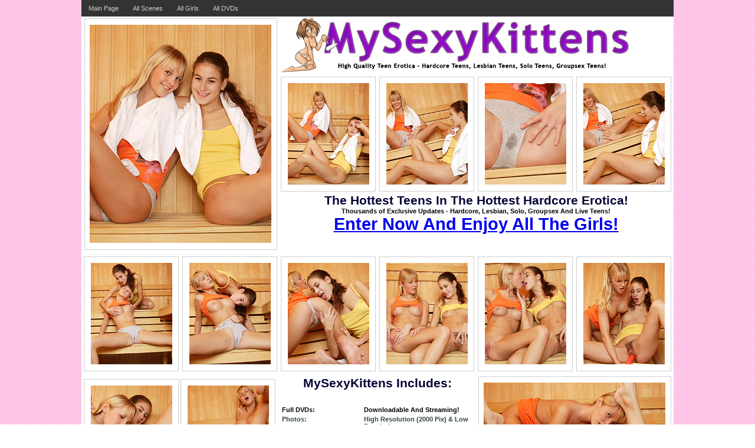

--- FILE ---
content_type: text/html;charset=UTF-8
request_url: https://galleries.imctrck.com/1/32210/41568/index.html
body_size: 9562
content:
<html>
<head>
<title>Mysexykittens</title>
<link rel="stylesheet" type="text/css" href="images/sheet.css" />

</head>

<body background="images/bg.jpg" bgcolor="#ffffff" topmargin="0" bottommargin="0" leftmargin="0" rightmargin="0">

<center>



<table width="1004" bgcolor="ffffff" cellpadding="0" cellspacing="0">
<tr>
<td width="100%" align="center">

						
<ul id="menu">
   <li><a href="http://click.imctrck.com/ct?id=32210&banner=2097" target="_self">Main Page</a></li>
   <li><a href="http://click.imctrck.com/ct?id=32210&banner=2097&url=/f/allscenes/index.html" target="_self">All Scenes</a></li>
   <li><a href="http://click.imctrck.com/ct?id=32210&banner=2097&url=/f/allteens/index.html" target="_self">All Girls</a></li>
   <li><a href="http://click.imctrck.com/ct?id=32210&banner=2097&url=/f/dvds/index.html" target="_self">All DVDs</a></li>
</ul>
                    



<table width="1002" height="400" cellpadding="0" cellspacing="0">
<tr>
<td width="334" align="center">

	<table width="328" height="393" background="images/thumbbig.jpg" border="0" cellpadding="0" cellspacing="0">
	<tr align="center" valign="middle">
	<td width="328" height="393" align="center" valign="middle">
	<a href="images/1.jpg"><img src="tn/1.jpg" width="308" height="370" border="0"></a>
	</td>
	</tr>
	</table>

</td>
<td width="668" valign="top" align="center">

<img src="images/logo.gif">


<table width="668" height="200" cellpadding="0" cellspacing="0">
<tr>
<td width="167" align="center">
	<table width="161" height="195" background="images/thumbsmall.jpg" border="0" cellpadding="0" cellspacing="0">
	<tr align="center" valign="middle">
	<td width="161" height="195" align="center" valign="middle">
	<a href="images/2.jpg"><img src="tn/2.jpg" width="138" height="172" border="0"></a>
	</td>
	</tr>
	</table>
</td>
<td width="167" align="center">
	<table width="161" height="195" background="images/thumbsmall.jpg" border="0" cellpadding="0" cellspacing="0">
	<tr align="center" valign="middle">
	<td width="161" height="195" align="center" valign="middle">
	<a href="images/3.jpg"><img src="tn/3.jpg" width="138" height="172" border="0"></a>
	</td>
	</tr>
	</table>
</td>
<td width="167" align="center">
	<table width="161" height="195" background="images/thumbsmall.jpg" border="0" cellpadding="0" cellspacing="0">
	<tr align="center" valign="middle">
	<td width="161" height="195" align="center" valign="middle">
	<a href="images/4.jpg"><img src="tn/4.jpg" width="138" height="172" border="0"></a>
	</td>
	</tr>
	</table>
</td>
<td width="167" align="center">
	<table width="161" height="195" background="images/thumbsmall.jpg" border="0" cellpadding="0" cellspacing="0">
	<tr align="center" valign="middle">
	<td width="161" height="195" align="center" valign="middle">
	<a href="images/5.jpg"><img src="tn/5.jpg" width="138" height="172" border="0"></a>
	</td>
	</tr>
	</table>
</td>
</tr>
</table>

	<table width="668" border="0" cellpadding="0" cellspacing="0">
	<tr>
	<td class="style1" align="center">
	The Hottest Teens In The Hottest Hardcore Erotica!
	</td>
	</tr>
	<tr>
	<td class="style2" align="center">
	Thousands of Exclusive Updates - Hardcore, Lesbian, Solo, Groupsex And Live Teens!
	</td>
	</tr>
	<tr>
	<td class="style3" align="center">
	<a href="http://click.imctrck.com/ct?id=32210&banner=2097">Enter Now And Enjoy All The Girls!</a>
	</td>
	</tr>
	</table>


</td>
</tr>
</table>


<table width="1002" height="210" cellpadding="0" cellspacing="0">
<tr>
<td width="167" align="center">
	<table width="161" height="195" background="images/thumbsmall.jpg" border="0" cellpadding="0" cellspacing="0">
	<tr align="center" valign="middle">
	<td width="161" height="195" align="center" valign="middle">
	<a href="images/6.jpg"><img src="tn/6.jpg" width="138" height="172" border="0"></a>
	</td>
	</tr>
	</table>
</td>
<td width="167" align="center">
	<table width="161" height="195" background="images/thumbsmall.jpg" border="0" cellpadding="0" cellspacing="0">
	<tr align="center" valign="middle">
	<td width="161" height="195" align="center" valign="middle">
	<a href="images/7.jpg"><img src="tn/7.jpg" width="138" height="172" border="0"></a>
	</td>
	</tr>
	</table>
</td>
<td width="167" align="center">
	<table width="161" height="195" background="images/thumbsmall.jpg" border="0" cellpadding="0" cellspacing="0">
	<tr align="center" valign="middle">
	<td width="161" height="195" align="center" valign="middle">
	<a href="images/8.jpg"><img src="tn/8.jpg" width="138" height="172" border="0"></a>
	</td>
	</tr>
	</table>
</td>
<td width="167" align="center">
	<table width="161" height="195" background="images/thumbsmall.jpg" border="0" cellpadding="0" cellspacing="0">
	<tr align="center" valign="middle">
	<td width="161" height="195" align="center" valign="middle">
	<a href="images/9.jpg"><img src="tn/9.jpg" width="138" height="172" border="0"></a>
	</td>
	</tr>
	</table>
</td>
<td width="167" align="center">
	<table width="161" height="195" background="images/thumbsmall.jpg" border="0" cellpadding="0" cellspacing="0">
	<tr align="center" valign="middle">
	<td width="161" height="195" align="center" valign="middle">
	<a href="images/10.jpg"><img src="tn/10.jpg" width="138" height="172" border="0"></a>
	</td>
	</tr>
	</table>
</td>
<td width="167" align="center">
	<table width="161" height="195" background="images/thumbsmall.jpg" border="0" cellpadding="0" cellspacing="0">
	<tr align="center" valign="middle">
	<td width="161" height="195" align="center" valign="middle">
	<a href="images/11.jpg"><img src="tn/11.jpg" width="138" height="172" border="0"></a>
	</td>
	</tr>
	</table>
</td>
</tr>
</table>



<table width="1002" height="410" cellpadding="0" cellspacing="0">
<tr>
<td width="334" align="center">

	<table width="334" height="410" cellpadding="0" cellspacing="0">
	<tr>
	<td width="167" align="center">
		<table width="161" height="195" background="images/thumbsmall.jpg" border="0" cellpadding="0" cellspacing="0">
		<tr align="center" valign="middle">
		<td width="161" height="195" align="center" valign="middle">
		<a href="images/12.jpg"><img src="tn/12.jpg" width="138" height="172" border="0"></a>
		</td>
		</tr>
		</table>
		</td>
		<td width="167">
		<table width="161" height="195" background="images/thumbsmall.jpg" border="0" cellpadding="0" cellspacing="0">
		<tr align="center" valign="middle">
		<td width="161" height="195" align="center" valign="middle">
		<a href="images/13.jpg"><img src="tn/13.jpg" width="138" height="172" border="0"></a>
		</td>
		</tr>
		</table>
	</td>
	</tr>
	<tr>
	<td width="167" align="center">
		<table width="161" height="195" background="images/thumbsmall.jpg" border="0" cellpadding="0" cellspacing="0">
		<tr align="center" valign="middle">
		<td width="161" height="195" align="center" valign="middle">
		<a href="images/14.jpg"><img src="tn/14.jpg" width="138" height="172" border="0"></a>
		</td>
		</tr>
		</table>
		</td>
		<td width="167">
		<table width="161" height="195" background="images/thumbsmall.jpg" border="0" cellpadding="0" cellspacing="0">
		<tr align="center" valign="middle">
		<td width="161" height="195" align="center" valign="middle">
		<a href="images/15.jpg"><img src="tn/15.jpg" width="138" height="172" border="0"></a>
		</td>
		</tr>
		</table>
	</td>
	</tr>
	</table>
</td>





</td>
<td width="334" valign="top">


	<table width="334" border="0" cellpadding="0" cellspacing="0">
	<tr>
	<td class="style1" align="center">
	MySexyKittens Includes:<br><br>
	</td>
	</tr>
	<tr>
	<td class="style2" align="center">
		<table width="330">
		<tr>
		<td width="140"class="style2" valign="top">
		Full DVDs:
		</td>	
		<td width="190"class="style2" valign="top">
		Downloadable And Streaming!
		</td>
		</tr>
		<tr>
		<td width="140"class="style4" valign="top">
		Photos:
		</td>	
		<td width="190"class="style4" valign="top">
		High Resolution (2000 Pix) & Low Resolution
		</td>
		</tr>
		<tr>
		<td width="140"class="style2" valign="top">
		Live Girls:
		</td>	
		<td width="190"class="style2" valign="top">
		Yes, Free Unlimited Hardcore Webcam Girls!
		</td>
		</tr>
		<tr>
		<td width="140"class="style4" valign="top">
		Bonus:
		</td>	
		<td width="190"class="style4" valign="top">
		Bonus Access To Other Sites
		</td>
		</tr>
		<tr>
		<td width="140"class="style2" valign="top">
		Extras:
		</td>	
		<td width="190"class="style2" valign="top">
		Downloadable Zip files, Girl Profiles, Ratings and much more!
		</td>
		</tr>
		</table><br>
	</td>
	</tr>
	<tr>
	<td class="style6" align="center">
	<a href="http://click.imctrck.com/ct?id=32210&banner=2097">Enter Now <br>To Watch More!</a>
	</td>
	</tr>
	</table>



</td>
<td width="334" valign="top" align="center">

	<table width="328" height="393" background="images/thumbbig.jpg" border="0" cellpadding="0" cellspacing="0">
	<tr align="center" valign="middle">
	<td width="328" height="393" align="center" valign="middle">
	<a href="images/16.jpg"><img src="tn/16.jpg" width="308" height="370" border="0"></a>
	</td>
	</tr>
	</table>

</td>
</tr>
</table>

	<br><br><br>
	<table width="100%" border="0" cellpadding="0" cellspacing="0">
	<tr>
	<td align="center" class="style5">
	18 U.S.C. Section 2257 Compliance Notice http://imco.nl/2257/ 
	</td>
	</tr>
	</table>



</td>
</tr>
</table>


</center>


</body>
</html>
